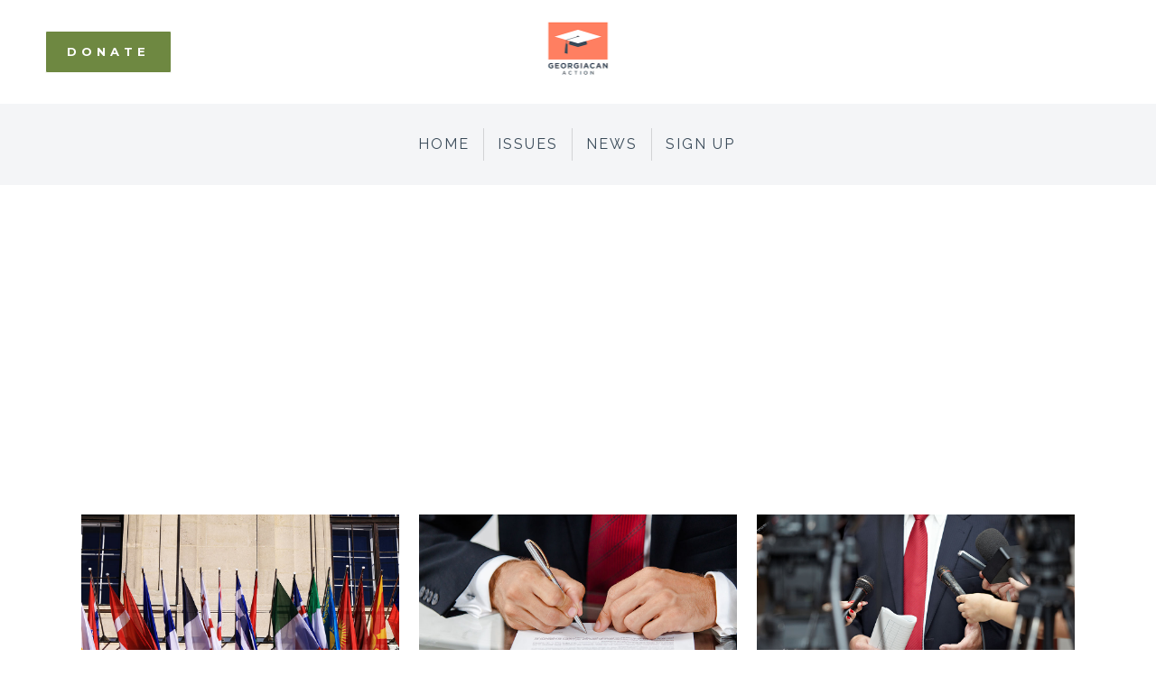

--- FILE ---
content_type: text/html; charset=UTF-8
request_url: https://gacanaction.org/portfolio_page/67b-construction-studio/
body_size: 13368
content:

<!DOCTYPE html>
<html lang="en-US">
<head>
	<meta charset="UTF-8" />
	
				<meta name="viewport" content="width=device-width,initial-scale=1,user-scalable=no">
		
            
                        <link rel="shortcut icon" type="image/x-icon" href="https://gacanaction.org/wp-content/uploads/2021/11/ActionFund_Logo-RGB_GE-ActionFund-150x150-1.png">
            <link rel="apple-touch-icon" href="https://gacanaction.org/wp-content/uploads/2021/11/ActionFund_Logo-RGB_GE-ActionFund-150x150-1.png"/>
        
	<link rel="profile" href="http://gmpg.org/xfn/11" />
	<link rel="pingback" href="https://gacanaction.org/xmlrpc.php" />
	

<!-- Fundraise Up: world-class checkout experience for serious online fundraising -->
<script>(function(w,d,s,n,a){if(!w[n]){var l='call,catch,on,once,set,then,track'
.split(','),i,o=function(n){return'function'==typeof n?o.l.push([arguments])&&o
:function(){return o.l.push([n,arguments])&&o}},t=d.getElementsByTagName(s)[0],
j=d.createElement(s);j.async=!0;j.src='https://cdn.fundraiseup.com/widget/'+a;
t.parentNode.insertBefore(j,t);o.s=Date.now();o.v=4;o.h=w.location.href;o.l=[];
for(i=0;i<7;i++)o[l[i]]=o(l[i]);w[n]=o}
})(window,document,'script','FundraiseUp','AKJVGHYD');</script>
<!-- End Fundraise Up -->
	
	<title>GeorgiaCAN Action | 67B Construction Studio</title>
<meta name='robots' content='max-image-preview:large' />
<link rel='dns-prefetch' href='//maps.googleapis.com' />
<link rel='dns-prefetch' href='//fonts.googleapis.com' />
<link rel="alternate" type="application/rss+xml" title="GeorgiaCAN Action &raquo; Feed" href="https://gacanaction.org/feed/" />
<link rel="alternate" type="application/rss+xml" title="GeorgiaCAN Action &raquo; Comments Feed" href="https://gacanaction.org/comments/feed/" />
<link rel="alternate" title="oEmbed (JSON)" type="application/json+oembed" href="https://gacanaction.org/wp-json/oembed/1.0/embed?url=https%3A%2F%2Fgacanaction.org%2Fportfolio_page%2F67b-construction-studio%2F" />
<link rel="alternate" title="oEmbed (XML)" type="text/xml+oembed" href="https://gacanaction.org/wp-json/oembed/1.0/embed?url=https%3A%2F%2Fgacanaction.org%2Fportfolio_page%2F67b-construction-studio%2F&#038;format=xml" />
<style id='wp-img-auto-sizes-contain-inline-css' type='text/css'>
img:is([sizes=auto i],[sizes^="auto," i]){contain-intrinsic-size:3000px 1500px}
/*# sourceURL=wp-img-auto-sizes-contain-inline-css */
</style>
<link rel='stylesheet' id='fluentform-elementor-widget-css' href='https://gacanaction.org/wp-content/plugins/fluentform/assets/css/fluent-forms-elementor-widget.css?ver=6.1.2' type='text/css' media='all' />
<link rel='stylesheet' id='layerslider-css' href='https://gacanaction.org/wp-content/plugins/LayerSlider/assets/static/layerslider/css/layerslider.css?ver=6.11.6' type='text/css' media='all' />
<style id='wp-emoji-styles-inline-css' type='text/css'>

	img.wp-smiley, img.emoji {
		display: inline !important;
		border: none !important;
		box-shadow: none !important;
		height: 1em !important;
		width: 1em !important;
		margin: 0 0.07em !important;
		vertical-align: -0.1em !important;
		background: none !important;
		padding: 0 !important;
	}
/*# sourceURL=wp-emoji-styles-inline-css */
</style>
<link rel='stylesheet' id='wp-block-library-css' href='https://gacanaction.org/wp-includes/css/dist/block-library/style.min.css?ver=6.9' type='text/css' media='all' />
<style id='wp-block-list-inline-css' type='text/css'>
ol,ul{box-sizing:border-box}:root :where(.wp-block-list.has-background){padding:1.25em 2.375em}
/*# sourceURL=https://gacanaction.org/wp-includes/blocks/list/style.min.css */
</style>
<style id='global-styles-inline-css' type='text/css'>
:root{--wp--preset--aspect-ratio--square: 1;--wp--preset--aspect-ratio--4-3: 4/3;--wp--preset--aspect-ratio--3-4: 3/4;--wp--preset--aspect-ratio--3-2: 3/2;--wp--preset--aspect-ratio--2-3: 2/3;--wp--preset--aspect-ratio--16-9: 16/9;--wp--preset--aspect-ratio--9-16: 9/16;--wp--preset--color--black: #000000;--wp--preset--color--cyan-bluish-gray: #abb8c3;--wp--preset--color--white: #ffffff;--wp--preset--color--pale-pink: #f78da7;--wp--preset--color--vivid-red: #cf2e2e;--wp--preset--color--luminous-vivid-orange: #ff6900;--wp--preset--color--luminous-vivid-amber: #fcb900;--wp--preset--color--light-green-cyan: #7bdcb5;--wp--preset--color--vivid-green-cyan: #00d084;--wp--preset--color--pale-cyan-blue: #8ed1fc;--wp--preset--color--vivid-cyan-blue: #0693e3;--wp--preset--color--vivid-purple: #9b51e0;--wp--preset--gradient--vivid-cyan-blue-to-vivid-purple: linear-gradient(135deg,rgb(6,147,227) 0%,rgb(155,81,224) 100%);--wp--preset--gradient--light-green-cyan-to-vivid-green-cyan: linear-gradient(135deg,rgb(122,220,180) 0%,rgb(0,208,130) 100%);--wp--preset--gradient--luminous-vivid-amber-to-luminous-vivid-orange: linear-gradient(135deg,rgb(252,185,0) 0%,rgb(255,105,0) 100%);--wp--preset--gradient--luminous-vivid-orange-to-vivid-red: linear-gradient(135deg,rgb(255,105,0) 0%,rgb(207,46,46) 100%);--wp--preset--gradient--very-light-gray-to-cyan-bluish-gray: linear-gradient(135deg,rgb(238,238,238) 0%,rgb(169,184,195) 100%);--wp--preset--gradient--cool-to-warm-spectrum: linear-gradient(135deg,rgb(74,234,220) 0%,rgb(151,120,209) 20%,rgb(207,42,186) 40%,rgb(238,44,130) 60%,rgb(251,105,98) 80%,rgb(254,248,76) 100%);--wp--preset--gradient--blush-light-purple: linear-gradient(135deg,rgb(255,206,236) 0%,rgb(152,150,240) 100%);--wp--preset--gradient--blush-bordeaux: linear-gradient(135deg,rgb(254,205,165) 0%,rgb(254,45,45) 50%,rgb(107,0,62) 100%);--wp--preset--gradient--luminous-dusk: linear-gradient(135deg,rgb(255,203,112) 0%,rgb(199,81,192) 50%,rgb(65,88,208) 100%);--wp--preset--gradient--pale-ocean: linear-gradient(135deg,rgb(255,245,203) 0%,rgb(182,227,212) 50%,rgb(51,167,181) 100%);--wp--preset--gradient--electric-grass: linear-gradient(135deg,rgb(202,248,128) 0%,rgb(113,206,126) 100%);--wp--preset--gradient--midnight: linear-gradient(135deg,rgb(2,3,129) 0%,rgb(40,116,252) 100%);--wp--preset--font-size--small: 13px;--wp--preset--font-size--medium: 20px;--wp--preset--font-size--large: 36px;--wp--preset--font-size--x-large: 42px;--wp--preset--spacing--20: 0.44rem;--wp--preset--spacing--30: 0.67rem;--wp--preset--spacing--40: 1rem;--wp--preset--spacing--50: 1.5rem;--wp--preset--spacing--60: 2.25rem;--wp--preset--spacing--70: 3.38rem;--wp--preset--spacing--80: 5.06rem;--wp--preset--shadow--natural: 6px 6px 9px rgba(0, 0, 0, 0.2);--wp--preset--shadow--deep: 12px 12px 50px rgba(0, 0, 0, 0.4);--wp--preset--shadow--sharp: 6px 6px 0px rgba(0, 0, 0, 0.2);--wp--preset--shadow--outlined: 6px 6px 0px -3px rgb(255, 255, 255), 6px 6px rgb(0, 0, 0);--wp--preset--shadow--crisp: 6px 6px 0px rgb(0, 0, 0);}:where(.is-layout-flex){gap: 0.5em;}:where(.is-layout-grid){gap: 0.5em;}body .is-layout-flex{display: flex;}.is-layout-flex{flex-wrap: wrap;align-items: center;}.is-layout-flex > :is(*, div){margin: 0;}body .is-layout-grid{display: grid;}.is-layout-grid > :is(*, div){margin: 0;}:where(.wp-block-columns.is-layout-flex){gap: 2em;}:where(.wp-block-columns.is-layout-grid){gap: 2em;}:where(.wp-block-post-template.is-layout-flex){gap: 1.25em;}:where(.wp-block-post-template.is-layout-grid){gap: 1.25em;}.has-black-color{color: var(--wp--preset--color--black) !important;}.has-cyan-bluish-gray-color{color: var(--wp--preset--color--cyan-bluish-gray) !important;}.has-white-color{color: var(--wp--preset--color--white) !important;}.has-pale-pink-color{color: var(--wp--preset--color--pale-pink) !important;}.has-vivid-red-color{color: var(--wp--preset--color--vivid-red) !important;}.has-luminous-vivid-orange-color{color: var(--wp--preset--color--luminous-vivid-orange) !important;}.has-luminous-vivid-amber-color{color: var(--wp--preset--color--luminous-vivid-amber) !important;}.has-light-green-cyan-color{color: var(--wp--preset--color--light-green-cyan) !important;}.has-vivid-green-cyan-color{color: var(--wp--preset--color--vivid-green-cyan) !important;}.has-pale-cyan-blue-color{color: var(--wp--preset--color--pale-cyan-blue) !important;}.has-vivid-cyan-blue-color{color: var(--wp--preset--color--vivid-cyan-blue) !important;}.has-vivid-purple-color{color: var(--wp--preset--color--vivid-purple) !important;}.has-black-background-color{background-color: var(--wp--preset--color--black) !important;}.has-cyan-bluish-gray-background-color{background-color: var(--wp--preset--color--cyan-bluish-gray) !important;}.has-white-background-color{background-color: var(--wp--preset--color--white) !important;}.has-pale-pink-background-color{background-color: var(--wp--preset--color--pale-pink) !important;}.has-vivid-red-background-color{background-color: var(--wp--preset--color--vivid-red) !important;}.has-luminous-vivid-orange-background-color{background-color: var(--wp--preset--color--luminous-vivid-orange) !important;}.has-luminous-vivid-amber-background-color{background-color: var(--wp--preset--color--luminous-vivid-amber) !important;}.has-light-green-cyan-background-color{background-color: var(--wp--preset--color--light-green-cyan) !important;}.has-vivid-green-cyan-background-color{background-color: var(--wp--preset--color--vivid-green-cyan) !important;}.has-pale-cyan-blue-background-color{background-color: var(--wp--preset--color--pale-cyan-blue) !important;}.has-vivid-cyan-blue-background-color{background-color: var(--wp--preset--color--vivid-cyan-blue) !important;}.has-vivid-purple-background-color{background-color: var(--wp--preset--color--vivid-purple) !important;}.has-black-border-color{border-color: var(--wp--preset--color--black) !important;}.has-cyan-bluish-gray-border-color{border-color: var(--wp--preset--color--cyan-bluish-gray) !important;}.has-white-border-color{border-color: var(--wp--preset--color--white) !important;}.has-pale-pink-border-color{border-color: var(--wp--preset--color--pale-pink) !important;}.has-vivid-red-border-color{border-color: var(--wp--preset--color--vivid-red) !important;}.has-luminous-vivid-orange-border-color{border-color: var(--wp--preset--color--luminous-vivid-orange) !important;}.has-luminous-vivid-amber-border-color{border-color: var(--wp--preset--color--luminous-vivid-amber) !important;}.has-light-green-cyan-border-color{border-color: var(--wp--preset--color--light-green-cyan) !important;}.has-vivid-green-cyan-border-color{border-color: var(--wp--preset--color--vivid-green-cyan) !important;}.has-pale-cyan-blue-border-color{border-color: var(--wp--preset--color--pale-cyan-blue) !important;}.has-vivid-cyan-blue-border-color{border-color: var(--wp--preset--color--vivid-cyan-blue) !important;}.has-vivid-purple-border-color{border-color: var(--wp--preset--color--vivid-purple) !important;}.has-vivid-cyan-blue-to-vivid-purple-gradient-background{background: var(--wp--preset--gradient--vivid-cyan-blue-to-vivid-purple) !important;}.has-light-green-cyan-to-vivid-green-cyan-gradient-background{background: var(--wp--preset--gradient--light-green-cyan-to-vivid-green-cyan) !important;}.has-luminous-vivid-amber-to-luminous-vivid-orange-gradient-background{background: var(--wp--preset--gradient--luminous-vivid-amber-to-luminous-vivid-orange) !important;}.has-luminous-vivid-orange-to-vivid-red-gradient-background{background: var(--wp--preset--gradient--luminous-vivid-orange-to-vivid-red) !important;}.has-very-light-gray-to-cyan-bluish-gray-gradient-background{background: var(--wp--preset--gradient--very-light-gray-to-cyan-bluish-gray) !important;}.has-cool-to-warm-spectrum-gradient-background{background: var(--wp--preset--gradient--cool-to-warm-spectrum) !important;}.has-blush-light-purple-gradient-background{background: var(--wp--preset--gradient--blush-light-purple) !important;}.has-blush-bordeaux-gradient-background{background: var(--wp--preset--gradient--blush-bordeaux) !important;}.has-luminous-dusk-gradient-background{background: var(--wp--preset--gradient--luminous-dusk) !important;}.has-pale-ocean-gradient-background{background: var(--wp--preset--gradient--pale-ocean) !important;}.has-electric-grass-gradient-background{background: var(--wp--preset--gradient--electric-grass) !important;}.has-midnight-gradient-background{background: var(--wp--preset--gradient--midnight) !important;}.has-small-font-size{font-size: var(--wp--preset--font-size--small) !important;}.has-medium-font-size{font-size: var(--wp--preset--font-size--medium) !important;}.has-large-font-size{font-size: var(--wp--preset--font-size--large) !important;}.has-x-large-font-size{font-size: var(--wp--preset--font-size--x-large) !important;}
/*# sourceURL=global-styles-inline-css */
</style>

<style id='classic-theme-styles-inline-css' type='text/css'>
/*! This file is auto-generated */
.wp-block-button__link{color:#fff;background-color:#32373c;border-radius:9999px;box-shadow:none;text-decoration:none;padding:calc(.667em + 2px) calc(1.333em + 2px);font-size:1.125em}.wp-block-file__button{background:#32373c;color:#fff;text-decoration:none}
/*# sourceURL=/wp-includes/css/classic-themes.min.css */
</style>
<link rel='stylesheet' id='rs-plugin-settings-css' href='https://gacanaction.org/wp-content/plugins/revslider/public/assets/css/rs6.css?ver=6.4.6' type='text/css' media='all' />
<style id='rs-plugin-settings-inline-css' type='text/css'>
#rs-demo-id {}
/*# sourceURL=rs-plugin-settings-inline-css */
</style>
<link rel='stylesheet' id='mediaelement-css' href='https://gacanaction.org/wp-includes/js/mediaelement/mediaelementplayer-legacy.min.css?ver=4.2.17' type='text/css' media='all' />
<link rel='stylesheet' id='wp-mediaelement-css' href='https://gacanaction.org/wp-includes/js/mediaelement/wp-mediaelement.min.css?ver=6.9' type='text/css' media='all' />
<link rel='stylesheet' id='bridge-default-style-css' href='https://gacanaction.org/wp-content/themes/bridge/style.css?ver=6.9' type='text/css' media='all' />
<link rel='stylesheet' id='bridge-qode-font_awesome-css' href='https://gacanaction.org/wp-content/themes/bridge/css/font-awesome/css/font-awesome.min.css?ver=6.9' type='text/css' media='all' />
<link rel='stylesheet' id='bridge-qode-font_elegant-css' href='https://gacanaction.org/wp-content/themes/bridge/css/elegant-icons/style.min.css?ver=6.9' type='text/css' media='all' />
<link rel='stylesheet' id='bridge-qode-linea_icons-css' href='https://gacanaction.org/wp-content/themes/bridge/css/linea-icons/style.css?ver=6.9' type='text/css' media='all' />
<link rel='stylesheet' id='bridge-qode-dripicons-css' href='https://gacanaction.org/wp-content/themes/bridge/css/dripicons/dripicons.css?ver=6.9' type='text/css' media='all' />
<link rel='stylesheet' id='bridge-qode-kiko-css' href='https://gacanaction.org/wp-content/themes/bridge/css/kiko/kiko-all.css?ver=6.9' type='text/css' media='all' />
<link rel='stylesheet' id='bridge-qode-font_awesome_5-css' href='https://gacanaction.org/wp-content/themes/bridge/css/font-awesome-5/css/font-awesome-5.min.css?ver=6.9' type='text/css' media='all' />
<link rel='stylesheet' id='bridge-stylesheet-css' href='https://gacanaction.org/wp-content/themes/bridge/css/stylesheet.min.css?ver=6.9' type='text/css' media='all' />
<style id='bridge-stylesheet-inline-css' type='text/css'>
   .postid-64.disabled_footer_top .footer_top_holder, .postid-64.disabled_footer_bottom .footer_bottom_holder { display: none;}


/*# sourceURL=bridge-stylesheet-inline-css */
</style>
<link rel='stylesheet' id='bridge-print-css' href='https://gacanaction.org/wp-content/themes/bridge/css/print.css?ver=6.9' type='text/css' media='all' />
<link rel='stylesheet' id='bridge-style-dynamic-css' href='https://gacanaction.org/wp-content/themes/bridge/css/style_dynamic.css?ver=1679320557' type='text/css' media='all' />
<link rel='stylesheet' id='bridge-responsive-css' href='https://gacanaction.org/wp-content/themes/bridge/css/responsive.min.css?ver=6.9' type='text/css' media='all' />
<link rel='stylesheet' id='bridge-style-dynamic-responsive-css' href='https://gacanaction.org/wp-content/themes/bridge/css/style_dynamic_responsive.css?ver=1679320557' type='text/css' media='all' />
<style id='bridge-style-dynamic-responsive-inline-css' type='text/css'>
.projects_holder article .portfolio_description {
  padding-left: 15px;
padding-right: 15px;
}
.blog_holder article .post_text h2 .date {
  display: none;
}
.q_font_awsome_icon_stack:hover .fa-circle {
  color: #c81c1b!important;
}
@media only screen and (min-width: 1000px){
.header_bottom{
padding:0;
}
header .header_inner_left{
left:0;
}
}
nav.main_menu>ul>li>a{
padding:0 60px;
border-right:  1px solid #d2d3d5;
}
nav.main_menu>ul>li:last-child a{
border:none;
}
@media only screen and (min-width: 1600px) and (max-width: 1900px) {
nav.main_menu > ul > li > a{
padding: 0 40px;
}
}
@media only screen  and (min-width: 1400px) and (max-width: 1600px) {
nav.main_menu > ul > li > a{
padding: 0 30px;
}
}
@media only screen  and (min-width: 1300px) and (max-width: 1400px) {
nav.main_menu > ul > li > a{
padding: 0 20px;
}
}
@media only screen  and (min-width: 1200px) and (max-width: 1300px) {
nav.main_menu > ul > li > a{
padding: 0 15px;
}
}
@media only screen  and (min-width: 1100px) and (max-width: 1200px) {
nav.main_menu > ul > li > a{
padding: 0 15px;
font-size:14px;
}
}
@media only screen and (max-width: 1100px) {
nav.main_menu > ul > li > a{
padding: 0 10px;
font-size:14px;
}
}
/*# sourceURL=bridge-style-dynamic-responsive-inline-css */
</style>
<link rel='stylesheet' id='js_composer_front-css' href='https://gacanaction.org/wp-content/plugins/js_composer/assets/css/js_composer.min.css?ver=6.6.0' type='text/css' media='all' />
<link rel='stylesheet' id='bridge-style-handle-google-fonts-css' href='https://fonts.googleapis.com/css?family=Raleway%3A100%2C200%2C300%2C400%2C500%2C600%2C700%2C800%2C900%2C100italic%2C300italic%2C400italic%2C700italic%7CMontserrat%3A100%2C200%2C300%2C400%2C500%2C600%2C700%2C800%2C900%2C100italic%2C300italic%2C400italic%2C700italic%7CArvo%3A100%2C200%2C300%2C400%2C500%2C600%2C700%2C800%2C900%2C100italic%2C300italic%2C400italic%2C700italic%7CRaleway%3A100%2C200%2C300%2C400%2C500%2C600%2C700%2C800%2C900%2C100italic%2C300italic%2C400italic%2C700italic&#038;subset=latin%2Clatin-ext&#038;ver=1.0.0' type='text/css' media='all' />
<link rel='stylesheet' id='bridge-core-dashboard-style-css' href='https://gacanaction.org/wp-content/plugins/bridge-core/modules/core-dashboard/assets/css/core-dashboard.min.css?ver=6.9' type='text/css' media='all' />
<script type="text/javascript" src="https://gacanaction.org/wp-includes/js/jquery/jquery.min.js?ver=3.7.1" id="jquery-core-js"></script>
<script type="text/javascript" src="https://gacanaction.org/wp-includes/js/jquery/jquery-migrate.min.js?ver=3.4.1" id="jquery-migrate-js"></script>
<script type="text/javascript" id="layerslider-utils-js-extra">
/* <![CDATA[ */
var LS_Meta = {"v":"6.11.6","fixGSAP":"1"};
//# sourceURL=layerslider-utils-js-extra
/* ]]> */
</script>
<script type="text/javascript" src="https://gacanaction.org/wp-content/plugins/LayerSlider/assets/static/layerslider/js/layerslider.utils.js?ver=6.11.6" id="layerslider-utils-js"></script>
<script type="text/javascript" src="https://gacanaction.org/wp-content/plugins/LayerSlider/assets/static/layerslider/js/layerslider.kreaturamedia.jquery.js?ver=6.11.6" id="layerslider-js"></script>
<script type="text/javascript" src="https://gacanaction.org/wp-content/plugins/LayerSlider/assets/static/layerslider/js/layerslider.transitions.js?ver=6.11.6" id="layerslider-transitions-js"></script>
<script type="text/javascript" src="https://gacanaction.org/wp-content/plugins/revslider/public/assets/js/rbtools.min.js?ver=6.4.4" id="tp-tools-js"></script>
<script type="text/javascript" src="https://gacanaction.org/wp-content/plugins/revslider/public/assets/js/rs6.min.js?ver=6.4.6" id="revmin-js"></script>
<meta name="generator" content="Powered by LayerSlider 6.11.6 - Multi-Purpose, Responsive, Parallax, Mobile-Friendly Slider Plugin for WordPress." />
<!-- LayerSlider updates and docs at: https://layerslider.kreaturamedia.com -->
<link rel="https://api.w.org/" href="https://gacanaction.org/wp-json/" /><link rel="EditURI" type="application/rsd+xml" title="RSD" href="https://gacanaction.org/xmlrpc.php?rsd" />
<meta name="generator" content="WordPress 6.9" />
<link rel="canonical" href="https://gacanaction.org/portfolio_page/67b-construction-studio/" />
<link rel='shortlink' href='https://gacanaction.org/?p=64' />
<!-- Google Tag Manager -->
<script>(function(w,d,s,l,i){w[l]=w[l]||[];w[l].push({'gtm.start':
new Date().getTime(),event:'gtm.js'});var f=d.getElementsByTagName(s)[0],
j=d.createElement(s),dl=l!='dataLayer'?'&l='+l:'';j.async=true;j.src=
'https://www.googletagmanager.com/gtm.js?id='+i+dl;f.parentNode.insertBefore(j,f);
})(window,document,'script','dataLayer','GTM-NQ24WZJ');</script>
<!-- End Google Tag Manager --><meta name="generator" content="Elementor 3.31.3; features: additional_custom_breakpoints, e_element_cache; settings: css_print_method-external, google_font-enabled, font_display-auto">
			<style>
				.e-con.e-parent:nth-of-type(n+4):not(.e-lazyloaded):not(.e-no-lazyload),
				.e-con.e-parent:nth-of-type(n+4):not(.e-lazyloaded):not(.e-no-lazyload) * {
					background-image: none !important;
				}
				@media screen and (max-height: 1024px) {
					.e-con.e-parent:nth-of-type(n+3):not(.e-lazyloaded):not(.e-no-lazyload),
					.e-con.e-parent:nth-of-type(n+3):not(.e-lazyloaded):not(.e-no-lazyload) * {
						background-image: none !important;
					}
				}
				@media screen and (max-height: 640px) {
					.e-con.e-parent:nth-of-type(n+2):not(.e-lazyloaded):not(.e-no-lazyload),
					.e-con.e-parent:nth-of-type(n+2):not(.e-lazyloaded):not(.e-no-lazyload) * {
						background-image: none !important;
					}
				}
			</style>
			<meta name="generator" content="Powered by WPBakery Page Builder - drag and drop page builder for WordPress."/>
<meta name="generator" content="Powered by Slider Revolution 6.4.6 - responsive, Mobile-Friendly Slider Plugin for WordPress with comfortable drag and drop interface." />
<script type="text/javascript">function setREVStartSize(e){
			//window.requestAnimationFrame(function() {				 
				window.RSIW = window.RSIW===undefined ? window.innerWidth : window.RSIW;	
				window.RSIH = window.RSIH===undefined ? window.innerHeight : window.RSIH;	
				try {								
					var pw = document.getElementById(e.c).parentNode.offsetWidth,
						newh;
					pw = pw===0 || isNaN(pw) ? window.RSIW : pw;
					e.tabw = e.tabw===undefined ? 0 : parseInt(e.tabw);
					e.thumbw = e.thumbw===undefined ? 0 : parseInt(e.thumbw);
					e.tabh = e.tabh===undefined ? 0 : parseInt(e.tabh);
					e.thumbh = e.thumbh===undefined ? 0 : parseInt(e.thumbh);
					e.tabhide = e.tabhide===undefined ? 0 : parseInt(e.tabhide);
					e.thumbhide = e.thumbhide===undefined ? 0 : parseInt(e.thumbhide);
					e.mh = e.mh===undefined || e.mh=="" || e.mh==="auto" ? 0 : parseInt(e.mh,0);		
					if(e.layout==="fullscreen" || e.l==="fullscreen") 						
						newh = Math.max(e.mh,window.RSIH);					
					else{					
						e.gw = Array.isArray(e.gw) ? e.gw : [e.gw];
						for (var i in e.rl) if (e.gw[i]===undefined || e.gw[i]===0) e.gw[i] = e.gw[i-1];					
						e.gh = e.el===undefined || e.el==="" || (Array.isArray(e.el) && e.el.length==0)? e.gh : e.el;
						e.gh = Array.isArray(e.gh) ? e.gh : [e.gh];
						for (var i in e.rl) if (e.gh[i]===undefined || e.gh[i]===0) e.gh[i] = e.gh[i-1];
											
						var nl = new Array(e.rl.length),
							ix = 0,						
							sl;					
						e.tabw = e.tabhide>=pw ? 0 : e.tabw;
						e.thumbw = e.thumbhide>=pw ? 0 : e.thumbw;
						e.tabh = e.tabhide>=pw ? 0 : e.tabh;
						e.thumbh = e.thumbhide>=pw ? 0 : e.thumbh;					
						for (var i in e.rl) nl[i] = e.rl[i]<window.RSIW ? 0 : e.rl[i];
						sl = nl[0];									
						for (var i in nl) if (sl>nl[i] && nl[i]>0) { sl = nl[i]; ix=i;}															
						var m = pw>(e.gw[ix]+e.tabw+e.thumbw) ? 1 : (pw-(e.tabw+e.thumbw)) / (e.gw[ix]);					
						newh =  (e.gh[ix] * m) + (e.tabh + e.thumbh);
					}				
					if(window.rs_init_css===undefined) window.rs_init_css = document.head.appendChild(document.createElement("style"));					
					document.getElementById(e.c).height = newh+"px";
					window.rs_init_css.innerHTML += "#"+e.c+"_wrapper { height: "+newh+"px }";				
				} catch(e){
					console.log("Failure at Presize of Slider:" + e)
				}					   
			//});
		  };</script>
<noscript><style> .wpb_animate_when_almost_visible { opacity: 1; }</style></noscript></head>

<body class="wp-singular portfolio_page-template-default single single-portfolio_page postid-64 wp-theme-bridge bridge-core-2.7.3  qode-overridden-elementors-fonts qode-theme-ver-25.8 qode-theme-bridge disabled_footer_bottom wpb-js-composer js-comp-ver-6.6.0 vc_responsive elementor-default elementor-kit-6" itemscope itemtype="http://schema.org/WebPage">


<!-- Google Tag Manager (noscript) -->
<noscript><iframe src="https://www.googletagmanager.com/ns.html?id=GTM-NQ24WZJ"
height="0" width="0" style="display:none;visibility:hidden"></iframe></noscript>
<!-- End Google Tag Manager (noscript) -->
	<div class="ajax_loader"><div class="ajax_loader_1"><div class="two_rotating_circles"><div class="dot1"></div><div class="dot2"></div></div></div></div>
	
<div class="wrapper">
	<div class="wrapper_inner">

    
		<!-- Google Analytics start -->
					<script>
				var _gaq = _gaq || [];
				_gaq.push(['_setAccount', 'UA-201063577-6']);
				_gaq.push(['_trackPageview']);

				(function() {
					var ga = document.createElement('script'); ga.type = 'text/javascript'; ga.async = true;
					ga.src = ('https:' == document.location.protocol ? 'https://ssl' : 'http://www') + '.google-analytics.com/ga.js';
					var s = document.getElementsByTagName('script')[0]; s.parentNode.insertBefore(ga, s);
				})();
			</script>
				<!-- Google Analytics end -->

		
	<header class=" centered_logo centered_logo_animate scroll_header_top_area  fixed_hiding scrolled_not_transparent page_header">
	<div class="header_inner clearfix">
				<div class="header_top_bottom_holder">
			
			<div class="header_bottom clearfix" style=' background-color:rgba(255, 255, 255, 1);' >
											<div class="header_inner_left">
								<div class="header-widget widget_text header-left-from-logo-widget"><div class="header-left-from-logo-widget-inner"><div class="header-left-from-logo-widget-inner2">			<div class="textwidget"><a  itemprop="url" href="https://gacanaction.org/?form=FUNXZCXYQKP" target="_self"  class="qbutton  medium default" style="">Donate</a>
</div>
		</div></div></div>									<div class="mobile_menu_button">
		<span>
			<i class="qode_icon_font_awesome fa fa-bars " ></i>		</span>
	</div>
								<div class="logo_wrapper" >
	<div class="q_logo">
		<a itemprop="url" href="https://gacanaction.org/" >
             <img itemprop="image" class="normal" src="https://gacanaction.org/wp-content/uploads/2021/11/ActionFund_Logo-RGB_GE-ActionFund-150x150-1.png" alt="Logo"> 			 <img itemprop="image" class="light" src="https://gacanaction.org/wp-content/uploads/2021/11/ActionFund_Logo-RGB_GE-ActionFund-150x150-1.png" alt="Logo"/> 			 <img itemprop="image" class="dark" src="https://gacanaction.org/wp-content/uploads/2021/11/ActionFund_Logo-RGB_GE-ActionFund-150x150-1.png" alt="Logo"/> 			 <img itemprop="image" class="sticky" src="https://gacanaction.org/wp-content/uploads/2021/11/ActionFund_Logo-RGB_GE-ActionFund-150x150-1.png" alt="Logo"/> 			 <img itemprop="image" class="mobile" src="https://gacanaction.org/wp-content/uploads/2021/11/ActionFund_Logo-RGB_GE-ActionFund-150x150-1.png" alt="Logo"/> 					</a>
	</div>
	        <div class="q_logo_hidden">
            <a itemprop="url" href="https://gacanaction.org/"><img itemprop="image" alt=Logo src="https://gacanaction.org/wp-content/uploads/2021/11/ActionFund_Logo-RGB_GE-ActionFund-150x150-1.png" style="height: 100%;"></a>
        </div>
	</div>								<div class="header-widget widget_text header-right-from-logo-widget"><div class="header-right-from-logo-widget-inner"><div class="header-right-from-logo-widget-inner2">			<div class="textwidget"></div>
		</div></div></div>							</div>
							 <div class="holeder_for_hidden_menu"> 							
							
							<nav class="main_menu drop_down right">
								<ul id="menu-main" class=""><li id="nav-menu-item-15595" class="menu-item menu-item-type-post_type menu-item-object-page menu-item-home  narrow"><a href="https://gacanaction.org/" class=""><i class="menu_icon blank fa"></i><span>Home</span><span class="plus"></span></a></li>
<li id="nav-menu-item-15710" class="menu-item menu-item-type-post_type menu-item-object-page  narrow"><a href="https://gacanaction.org/issues/" class=""><i class="menu_icon blank fa"></i><span>Issues</span><span class="plus"></span></a></li>
<li id="nav-menu-item-15970" class="menu-item menu-item-type-post_type menu-item-object-page  narrow"><a href="https://gacanaction.org/latest-news/" class=""><i class="menu_icon blank fa"></i><span>News</span><span class="plus"></span></a></li>
<li id="nav-menu-item-15977" class="menu-item menu-item-type-post_type menu-item-object-page  narrow"><a href="https://gacanaction.org/sign-up/" class=""><i class="menu_icon blank fa"></i><span>Sign Up</span><span class="plus"></span></a></li>
</ul>							</nav>
															<div class="header_inner_right">
									<div class="side_menu_button_wrapper right">
																														<div class="side_menu_button">
																																	
										</div>
									</div>
								</div>
														 </div> 							<nav class="mobile_menu">
	<ul id="menu-main-1" class=""><li id="mobile-menu-item-15595" class="menu-item menu-item-type-post_type menu-item-object-page menu-item-home "><a href="https://gacanaction.org/" class=""><span>Home</span></a><span class="mobile_arrow"><i class="fa fa-angle-right"></i><i class="fa fa-angle-down"></i></span></li>
<li id="mobile-menu-item-15710" class="menu-item menu-item-type-post_type menu-item-object-page "><a href="https://gacanaction.org/issues/" class=""><span>Issues</span></a><span class="mobile_arrow"><i class="fa fa-angle-right"></i><i class="fa fa-angle-down"></i></span></li>
<li id="mobile-menu-item-15970" class="menu-item menu-item-type-post_type menu-item-object-page "><a href="https://gacanaction.org/latest-news/" class=""><span>News</span></a><span class="mobile_arrow"><i class="fa fa-angle-right"></i><i class="fa fa-angle-down"></i></span></li>
<li id="mobile-menu-item-15977" class="menu-item menu-item-type-post_type menu-item-object-page "><a href="https://gacanaction.org/sign-up/" class=""><span>Sign Up</span></a><span class="mobile_arrow"><i class="fa fa-angle-right"></i><i class="fa fa-angle-down"></i></span></li>
</ul></nav>											</div>
			</div>
		</div>

</header>	<a id="back_to_top" href="#">
        <span class="fa-stack">
            <i class="qode_icon_font_awesome fa fa-arrow-up " ></i>        </span>
	</a>
	
	
    
    	
    
    <div class="content ">
        <div class="content_inner  ">
    							<div class="title_outer title_without_animation"    data-height="490">
		<div class="title title_size_large  position_center  has_fixed_background " style="background-size:1920px auto;background-image:url(http://c4.local/wp-content/uploads/2015/05/parallax-1.jpg);height:490px;">
			<div class="image not_responsive"><img itemprop="image" src="http://c4.local/wp-content/uploads/2015/05/parallax-1.jpg" alt="&nbsp;" /> </div>
											</div>
			</div>
										<div class="container">
                    					<div class="container_inner default_template_holder clearfix" >
													
		<div class="portfolio_single portfolio_template_6">
				<div class="portfolio_gallery">
				
																												<a itemprop="image" class="lightbox_single_portfolio v3" title="Lorem Ipsum" href="http://demo.qodeinteractive.com/bridge84/wp-content/uploads/2013/10/p-project2-01.jpg" data-rel="prettyPhoto[single_pretty_photo]">
									<span class="gallery_text_holder"><span class="gallery_text_inner"><h6>Lorem Ipsum</h6></span></span>
									<img itemprop="image" src="http://demo.qodeinteractive.com/bridge84/wp-content/uploads/2013/10/p-project2-01.jpg" alt="" />
								</a>
							
						
					
																												<a itemprop="image" class="lightbox_single_portfolio v3" title="Lorem Ipsum" href="http://demo.qodeinteractive.com/bridge84/wp-content/uploads/2013/10/p-project2-02.jpg" data-rel="prettyPhoto[single_pretty_photo]">
									<span class="gallery_text_holder"><span class="gallery_text_inner"><h6>Lorem Ipsum</h6></span></span>
									<img itemprop="image" src="http://demo.qodeinteractive.com/bridge84/wp-content/uploads/2013/10/p-project2-02.jpg" alt="" />
								</a>
							
						
					
																												<a itemprop="image" class="lightbox_single_portfolio v3" title="Lorem Ipsum" href="http://demo.qodeinteractive.com/bridge84/wp-content/uploads/2013/10/p-project2-03.jpg" data-rel="prettyPhoto[single_pretty_photo]">
									<span class="gallery_text_holder"><span class="gallery_text_inner"><h6>Lorem Ipsum</h6></span></span>
									<img itemprop="image" src="http://demo.qodeinteractive.com/bridge84/wp-content/uploads/2013/10/p-project2-03.jpg" alt="" />
								</a>
							
						
					
																												<a itemprop="image" class="lightbox_single_portfolio v3" title="Lorem Ipsum" href="http://demo.qodeinteractive.com/bridge84/wp-content/uploads/2013/10/p-project1-01.jpg" data-rel="prettyPhoto[single_pretty_photo]">
									<span class="gallery_text_holder"><span class="gallery_text_inner"><h6>Lorem Ipsum</h6></span></span>
									<img itemprop="image" src="http://demo.qodeinteractive.com/bridge84/wp-content/uploads/2013/10/p-project1-01.jpg" alt="" />
								</a>
							
						
					
																												<a itemprop="image" class="lightbox_single_portfolio v3" title="Lorem Ipsum" href="http://demo.qodeinteractive.com/bridge84/wp-content/uploads/2013/10/p-project1-02.jpg" data-rel="prettyPhoto[single_pretty_photo]">
									<span class="gallery_text_holder"><span class="gallery_text_inner"><h6>Lorem Ipsum</h6></span></span>
									<img itemprop="image" src="http://demo.qodeinteractive.com/bridge84/wp-content/uploads/2013/10/p-project1-02.jpg" alt="" />
								</a>
							
						
					
																												<a itemprop="image" class="lightbox_single_portfolio v3" title="Lorem Ipsum" href="http://demo.qodeinteractive.com/bridge84/wp-content/uploads/2013/10/p-project1-03.jpg" data-rel="prettyPhoto[single_pretty_photo]">
									<span class="gallery_text_holder"><span class="gallery_text_inner"><h6>Lorem Ipsum</h6></span></span>
									<img itemprop="image" src="http://demo.qodeinteractive.com/bridge84/wp-content/uploads/2013/10/p-project1-03.jpg" alt="" />
								</a>
							
						
								</div>
			<div class="two_columns_75_25 clearfix portfolio_container">
				<div class="column1">
					<div class="column_inner">
						<div class="portfolio_single_text_holder">
															<h3>About This Project</h3>
														<p>Lorem ipsum dolor sit amet, consectetuer adipiscing elit. Nam cursus. Morbi ut mi. Nullam enim leo, egestas id, condimentum at, laoreet mattis, massa. Sed eleifend nonummy diam. Praesent mauris ante, elementum et, bibendum at, posuere sit amet, nibh. Duis tincidunt lectus quis dui viverra vestibulum. Suspendisse vulputate aliquam dui.Excepteur sint occaecat cupidatat non proident, sunt in culpa qui officia deserunt mollit anim id est laborum</p>
						</div>
					</div>
				</div>
				<div class="column2">
					<div class="column_inner">
						<div class="portfolio_detail">
																<div class="info portfolio_custom_field">
																					<h6>Custom Field</h6>
																				<p>
																							Lorem ipsum dolor sit amet																					</p>
									</div>
																							<div class="info portfolio_custom_date">
									<h6>Date</h6>
									<p class="entry_date updated">20 November<meta itemprop="interactionCount" content="UserComments: 0"/></p>
								</div>
																						<div class="info portfolio_categories">
									<h6>Category </h6>
													<span class="category">
													Business													</span>
								</div>
																					<div class="portfolio_social_holder">
																							</div>
						</div>
					</div>
				</div>
			</div>
            <div class="portfolio_navigation ">
    <div class="portfolio_prev">
        <a href="https://gacanaction.org/portfolio_page/fast-vector-mobile/" rel="prev"><i class="fa fa-angle-left"></i></a>    </div>
            <div class="portfolio_button"><a itemprop="url" href="https://gacanaction.org/?page_id=15475"></a></div>
        <div class="portfolio_next">
        <a href="https://gacanaction.org/portfolio_page/superdollz-showroom/" rel="next"><i class="fa fa-angle-right"></i></a>    </div>
</div>				</div>
												                        						
					</div>
                    				</div>
										<div class="content_bottom" >
					</div>
				
	</div>
</div>



	<footer >
		<div class="footer_inner clearfix">
				<div class="footer_top_holder">
                            <div style="background-color: #ffffff;height: 1px" class="footer_top_border in_grid"></div>
            			<div class="footer_top">
								<div class="container">
					<div class="container_inner">
										<div id="text-8" class="widget widget_text">			<div class="textwidget"><div class="separator  transparent center  " style="margin-top: 133px;"></div>

</div>
		</div><div id="text-9" class="widget widget_text"><h5>About GeorgiaCAN Action</h5>			<div class="textwidget"><div class="separator  small left  " style="margin-top: -5px;margin-bottom: 17px;background-color: rgba(255,255,255,0.39);width: 100px;"></div>

<p style="color: #ffffff; ">
GeorgiaCAN Action is a grassroots collective of community members, parents and policy experts focused on ensuring that we have strong leaders, strong policies and a strong understanding of impact in improving the educational landscape for kids in Georgia.
</ p>
<div class="separator  transparent center  " style="margin-top: 10px;"></div>

</div>
		</div><div id="block-2" class="widget widget_block">
<ul class="wp-block-list"><li><strong><mark style="background-color:rgba(0, 0, 0, 0)" class="has-inline-color has-white-color"><a href="/gacan-action-donation/" data-type="URL" data-id="/gacan-action-donation/">Donate to GeorgiaCAN Action</a></mark></strong></li></ul>
</div>									</div>
				</div>
							</div>
					</div>
							<div class="footer_bottom_holder">
                								<div class="container">
					<div class="container_inner">
									<div class="footer_bottom">
							<div class="textwidget"><div class="separator  transparent center  " style="margin-top: 20px;"></div>

<p style="font-size:13px">&copy; Copyright <a href="https://qodeinteractive.com/" rel="nofollow" target="_blank">Qode Interactive</a></p>
<div class="separator  transparent center  " style="margin-top: 20px;"></div>
</div>
					</div>
									</div>
			</div>
						</div>
				</div>
	</footer>
		
</div>
</div>
<script type="speculationrules">
{"prefetch":[{"source":"document","where":{"and":[{"href_matches":"/*"},{"not":{"href_matches":["/wp-*.php","/wp-admin/*","/wp-content/uploads/*","/wp-content/*","/wp-content/plugins/*","/wp-content/themes/bridge/*","/*\\?(.+)"]}},{"not":{"selector_matches":"a[rel~=\"nofollow\"]"}},{"not":{"selector_matches":".no-prefetch, .no-prefetch a"}}]},"eagerness":"conservative"}]}
</script>
			<script>
				const lazyloadRunObserver = () => {
					const lazyloadBackgrounds = document.querySelectorAll( `.e-con.e-parent:not(.e-lazyloaded)` );
					const lazyloadBackgroundObserver = new IntersectionObserver( ( entries ) => {
						entries.forEach( ( entry ) => {
							if ( entry.isIntersecting ) {
								let lazyloadBackground = entry.target;
								if( lazyloadBackground ) {
									lazyloadBackground.classList.add( 'e-lazyloaded' );
								}
								lazyloadBackgroundObserver.unobserve( entry.target );
							}
						});
					}, { rootMargin: '200px 0px 200px 0px' } );
					lazyloadBackgrounds.forEach( ( lazyloadBackground ) => {
						lazyloadBackgroundObserver.observe( lazyloadBackground );
					} );
				};
				const events = [
					'DOMContentLoaded',
					'elementor/lazyload/observe',
				];
				events.forEach( ( event ) => {
					document.addEventListener( event, lazyloadRunObserver );
				} );
			</script>
			<script type="text/html" id="wpb-modifications"></script><script type="text/javascript" src="https://gacanaction.org/wp-includes/js/jquery/ui/core.min.js?ver=1.13.3" id="jquery-ui-core-js"></script>
<script type="text/javascript" src="https://gacanaction.org/wp-includes/js/jquery/ui/accordion.min.js?ver=1.13.3" id="jquery-ui-accordion-js"></script>
<script type="text/javascript" src="https://gacanaction.org/wp-includes/js/jquery/ui/menu.min.js?ver=1.13.3" id="jquery-ui-menu-js"></script>
<script type="text/javascript" src="https://gacanaction.org/wp-includes/js/dist/dom-ready.min.js?ver=f77871ff7694fffea381" id="wp-dom-ready-js"></script>
<script type="text/javascript" src="https://gacanaction.org/wp-includes/js/dist/hooks.min.js?ver=dd5603f07f9220ed27f1" id="wp-hooks-js"></script>
<script type="text/javascript" src="https://gacanaction.org/wp-includes/js/dist/i18n.min.js?ver=c26c3dc7bed366793375" id="wp-i18n-js"></script>
<script type="text/javascript" id="wp-i18n-js-after">
/* <![CDATA[ */
wp.i18n.setLocaleData( { 'text direction\u0004ltr': [ 'ltr' ] } );
//# sourceURL=wp-i18n-js-after
/* ]]> */
</script>
<script type="text/javascript" src="https://gacanaction.org/wp-includes/js/dist/a11y.min.js?ver=cb460b4676c94bd228ed" id="wp-a11y-js"></script>
<script type="text/javascript" src="https://gacanaction.org/wp-includes/js/jquery/ui/autocomplete.min.js?ver=1.13.3" id="jquery-ui-autocomplete-js"></script>
<script type="text/javascript" src="https://gacanaction.org/wp-includes/js/jquery/ui/controlgroup.min.js?ver=1.13.3" id="jquery-ui-controlgroup-js"></script>
<script type="text/javascript" src="https://gacanaction.org/wp-includes/js/jquery/ui/checkboxradio.min.js?ver=1.13.3" id="jquery-ui-checkboxradio-js"></script>
<script type="text/javascript" src="https://gacanaction.org/wp-includes/js/jquery/ui/button.min.js?ver=1.13.3" id="jquery-ui-button-js"></script>
<script type="text/javascript" src="https://gacanaction.org/wp-includes/js/jquery/ui/datepicker.min.js?ver=1.13.3" id="jquery-ui-datepicker-js"></script>
<script type="text/javascript" id="jquery-ui-datepicker-js-after">
/* <![CDATA[ */
jQuery(function(jQuery){jQuery.datepicker.setDefaults({"closeText":"Close","currentText":"Today","monthNames":["January","February","March","April","May","June","July","August","September","October","November","December"],"monthNamesShort":["Jan","Feb","Mar","Apr","May","Jun","Jul","Aug","Sep","Oct","Nov","Dec"],"nextText":"Next","prevText":"Previous","dayNames":["Sunday","Monday","Tuesday","Wednesday","Thursday","Friday","Saturday"],"dayNamesShort":["Sun","Mon","Tue","Wed","Thu","Fri","Sat"],"dayNamesMin":["S","M","T","W","T","F","S"],"dateFormat":"MM d, yy","firstDay":1,"isRTL":false});});
//# sourceURL=jquery-ui-datepicker-js-after
/* ]]> */
</script>
<script type="text/javascript" src="https://gacanaction.org/wp-includes/js/jquery/ui/mouse.min.js?ver=1.13.3" id="jquery-ui-mouse-js"></script>
<script type="text/javascript" src="https://gacanaction.org/wp-includes/js/jquery/ui/resizable.min.js?ver=1.13.3" id="jquery-ui-resizable-js"></script>
<script type="text/javascript" src="https://gacanaction.org/wp-includes/js/jquery/ui/draggable.min.js?ver=1.13.3" id="jquery-ui-draggable-js"></script>
<script type="text/javascript" src="https://gacanaction.org/wp-includes/js/jquery/ui/dialog.min.js?ver=1.13.3" id="jquery-ui-dialog-js"></script>
<script type="text/javascript" src="https://gacanaction.org/wp-includes/js/jquery/ui/droppable.min.js?ver=1.13.3" id="jquery-ui-droppable-js"></script>
<script type="text/javascript" src="https://gacanaction.org/wp-includes/js/jquery/ui/progressbar.min.js?ver=1.13.3" id="jquery-ui-progressbar-js"></script>
<script type="text/javascript" src="https://gacanaction.org/wp-includes/js/jquery/ui/selectable.min.js?ver=1.13.3" id="jquery-ui-selectable-js"></script>
<script type="text/javascript" src="https://gacanaction.org/wp-includes/js/jquery/ui/sortable.min.js?ver=1.13.3" id="jquery-ui-sortable-js"></script>
<script type="text/javascript" src="https://gacanaction.org/wp-includes/js/jquery/ui/slider.min.js?ver=1.13.3" id="jquery-ui-slider-js"></script>
<script type="text/javascript" src="https://gacanaction.org/wp-includes/js/jquery/ui/spinner.min.js?ver=1.13.3" id="jquery-ui-spinner-js"></script>
<script type="text/javascript" src="https://gacanaction.org/wp-includes/js/jquery/ui/tooltip.min.js?ver=1.13.3" id="jquery-ui-tooltip-js"></script>
<script type="text/javascript" src="https://gacanaction.org/wp-includes/js/jquery/ui/tabs.min.js?ver=1.13.3" id="jquery-ui-tabs-js"></script>
<script type="text/javascript" src="https://gacanaction.org/wp-includes/js/jquery/ui/effect.min.js?ver=1.13.3" id="jquery-effects-core-js"></script>
<script type="text/javascript" src="https://gacanaction.org/wp-includes/js/jquery/ui/effect-blind.min.js?ver=1.13.3" id="jquery-effects-blind-js"></script>
<script type="text/javascript" src="https://gacanaction.org/wp-includes/js/jquery/ui/effect-bounce.min.js?ver=1.13.3" id="jquery-effects-bounce-js"></script>
<script type="text/javascript" src="https://gacanaction.org/wp-includes/js/jquery/ui/effect-clip.min.js?ver=1.13.3" id="jquery-effects-clip-js"></script>
<script type="text/javascript" src="https://gacanaction.org/wp-includes/js/jquery/ui/effect-drop.min.js?ver=1.13.3" id="jquery-effects-drop-js"></script>
<script type="text/javascript" src="https://gacanaction.org/wp-includes/js/jquery/ui/effect-explode.min.js?ver=1.13.3" id="jquery-effects-explode-js"></script>
<script type="text/javascript" src="https://gacanaction.org/wp-includes/js/jquery/ui/effect-fade.min.js?ver=1.13.3" id="jquery-effects-fade-js"></script>
<script type="text/javascript" src="https://gacanaction.org/wp-includes/js/jquery/ui/effect-fold.min.js?ver=1.13.3" id="jquery-effects-fold-js"></script>
<script type="text/javascript" src="https://gacanaction.org/wp-includes/js/jquery/ui/effect-highlight.min.js?ver=1.13.3" id="jquery-effects-highlight-js"></script>
<script type="text/javascript" src="https://gacanaction.org/wp-includes/js/jquery/ui/effect-pulsate.min.js?ver=1.13.3" id="jquery-effects-pulsate-js"></script>
<script type="text/javascript" src="https://gacanaction.org/wp-includes/js/jquery/ui/effect-size.min.js?ver=1.13.3" id="jquery-effects-size-js"></script>
<script type="text/javascript" src="https://gacanaction.org/wp-includes/js/jquery/ui/effect-scale.min.js?ver=1.13.3" id="jquery-effects-scale-js"></script>
<script type="text/javascript" src="https://gacanaction.org/wp-includes/js/jquery/ui/effect-shake.min.js?ver=1.13.3" id="jquery-effects-shake-js"></script>
<script type="text/javascript" src="https://gacanaction.org/wp-includes/js/jquery/ui/effect-slide.min.js?ver=1.13.3" id="jquery-effects-slide-js"></script>
<script type="text/javascript" src="https://gacanaction.org/wp-includes/js/jquery/ui/effect-transfer.min.js?ver=1.13.3" id="jquery-effects-transfer-js"></script>
<script type="text/javascript" src="https://gacanaction.org/wp-content/themes/bridge/js/plugins/doubletaptogo.js?ver=6.9" id="doubleTapToGo-js"></script>
<script type="text/javascript" src="https://gacanaction.org/wp-content/themes/bridge/js/plugins/modernizr.min.js?ver=6.9" id="modernizr-js"></script>
<script type="text/javascript" src="https://gacanaction.org/wp-content/themes/bridge/js/plugins/jquery.appear.js?ver=6.9" id="appear-js"></script>
<script type="text/javascript" src="https://gacanaction.org/wp-includes/js/hoverIntent.min.js?ver=1.10.2" id="hoverIntent-js"></script>
<script type="text/javascript" src="https://gacanaction.org/wp-content/themes/bridge/js/plugins/counter.js?ver=6.9" id="counter-js"></script>
<script type="text/javascript" src="https://gacanaction.org/wp-content/themes/bridge/js/plugins/easypiechart.js?ver=6.9" id="easyPieChart-js"></script>
<script type="text/javascript" src="https://gacanaction.org/wp-content/themes/bridge/js/plugins/mixitup.js?ver=6.9" id="mixItUp-js"></script>
<script type="text/javascript" src="https://gacanaction.org/wp-content/themes/bridge/js/plugins/jquery.prettyPhoto.js?ver=6.9" id="prettyphoto-js"></script>
<script type="text/javascript" src="https://gacanaction.org/wp-content/themes/bridge/js/plugins/jquery.fitvids.js?ver=6.9" id="fitvids-js"></script>
<script type="text/javascript" src="https://gacanaction.org/wp-content/themes/bridge/js/plugins/jquery.flexslider-min.js?ver=6.9" id="flexslider-js"></script>
<script type="text/javascript" id="mediaelement-core-js-before">
/* <![CDATA[ */
var mejsL10n = {"language":"en","strings":{"mejs.download-file":"Download File","mejs.install-flash":"You are using a browser that does not have Flash player enabled or installed. Please turn on your Flash player plugin or download the latest version from https://get.adobe.com/flashplayer/","mejs.fullscreen":"Fullscreen","mejs.play":"Play","mejs.pause":"Pause","mejs.time-slider":"Time Slider","mejs.time-help-text":"Use Left/Right Arrow keys to advance one second, Up/Down arrows to advance ten seconds.","mejs.live-broadcast":"Live Broadcast","mejs.volume-help-text":"Use Up/Down Arrow keys to increase or decrease volume.","mejs.unmute":"Unmute","mejs.mute":"Mute","mejs.volume-slider":"Volume Slider","mejs.video-player":"Video Player","mejs.audio-player":"Audio Player","mejs.captions-subtitles":"Captions/Subtitles","mejs.captions-chapters":"Chapters","mejs.none":"None","mejs.afrikaans":"Afrikaans","mejs.albanian":"Albanian","mejs.arabic":"Arabic","mejs.belarusian":"Belarusian","mejs.bulgarian":"Bulgarian","mejs.catalan":"Catalan","mejs.chinese":"Chinese","mejs.chinese-simplified":"Chinese (Simplified)","mejs.chinese-traditional":"Chinese (Traditional)","mejs.croatian":"Croatian","mejs.czech":"Czech","mejs.danish":"Danish","mejs.dutch":"Dutch","mejs.english":"English","mejs.estonian":"Estonian","mejs.filipino":"Filipino","mejs.finnish":"Finnish","mejs.french":"French","mejs.galician":"Galician","mejs.german":"German","mejs.greek":"Greek","mejs.haitian-creole":"Haitian Creole","mejs.hebrew":"Hebrew","mejs.hindi":"Hindi","mejs.hungarian":"Hungarian","mejs.icelandic":"Icelandic","mejs.indonesian":"Indonesian","mejs.irish":"Irish","mejs.italian":"Italian","mejs.japanese":"Japanese","mejs.korean":"Korean","mejs.latvian":"Latvian","mejs.lithuanian":"Lithuanian","mejs.macedonian":"Macedonian","mejs.malay":"Malay","mejs.maltese":"Maltese","mejs.norwegian":"Norwegian","mejs.persian":"Persian","mejs.polish":"Polish","mejs.portuguese":"Portuguese","mejs.romanian":"Romanian","mejs.russian":"Russian","mejs.serbian":"Serbian","mejs.slovak":"Slovak","mejs.slovenian":"Slovenian","mejs.spanish":"Spanish","mejs.swahili":"Swahili","mejs.swedish":"Swedish","mejs.tagalog":"Tagalog","mejs.thai":"Thai","mejs.turkish":"Turkish","mejs.ukrainian":"Ukrainian","mejs.vietnamese":"Vietnamese","mejs.welsh":"Welsh","mejs.yiddish":"Yiddish"}};
//# sourceURL=mediaelement-core-js-before
/* ]]> */
</script>
<script type="text/javascript" src="https://gacanaction.org/wp-includes/js/mediaelement/mediaelement-and-player.min.js?ver=4.2.17" id="mediaelement-core-js"></script>
<script type="text/javascript" src="https://gacanaction.org/wp-includes/js/mediaelement/mediaelement-migrate.min.js?ver=6.9" id="mediaelement-migrate-js"></script>
<script type="text/javascript" id="mediaelement-js-extra">
/* <![CDATA[ */
var _wpmejsSettings = {"pluginPath":"/wp-includes/js/mediaelement/","classPrefix":"mejs-","stretching":"responsive","audioShortcodeLibrary":"mediaelement","videoShortcodeLibrary":"mediaelement"};
//# sourceURL=mediaelement-js-extra
/* ]]> */
</script>
<script type="text/javascript" src="https://gacanaction.org/wp-includes/js/mediaelement/wp-mediaelement.min.js?ver=6.9" id="wp-mediaelement-js"></script>
<script type="text/javascript" src="https://gacanaction.org/wp-content/themes/bridge/js/plugins/infinitescroll.min.js?ver=6.9" id="infiniteScroll-js"></script>
<script type="text/javascript" src="https://gacanaction.org/wp-content/themes/bridge/js/plugins/jquery.waitforimages.js?ver=6.9" id="waitforimages-js"></script>
<script type="text/javascript" src="https://gacanaction.org/wp-includes/js/jquery/jquery.form.min.js?ver=4.3.0" id="jquery-form-js"></script>
<script type="text/javascript" src="https://gacanaction.org/wp-content/themes/bridge/js/plugins/waypoints.min.js?ver=6.9" id="waypoints-js"></script>
<script type="text/javascript" src="https://gacanaction.org/wp-content/themes/bridge/js/plugins/jplayer.min.js?ver=6.9" id="jplayer-js"></script>
<script type="text/javascript" src="https://gacanaction.org/wp-content/themes/bridge/js/plugins/bootstrap.carousel.js?ver=6.9" id="bootstrapCarousel-js"></script>
<script type="text/javascript" src="https://gacanaction.org/wp-content/themes/bridge/js/plugins/skrollr.js?ver=6.9" id="skrollr-js"></script>
<script type="text/javascript" src="https://gacanaction.org/wp-content/themes/bridge/js/plugins/Chart.min.js?ver=6.9" id="chart-js"></script>
<script type="text/javascript" src="https://gacanaction.org/wp-content/themes/bridge/js/plugins/jquery.easing.1.3.js?ver=6.9" id="easing-js"></script>
<script type="text/javascript" src="https://gacanaction.org/wp-content/themes/bridge/js/plugins/abstractBaseClass.js?ver=6.9" id="abstractBaseClass-js"></script>
<script type="text/javascript" src="https://gacanaction.org/wp-content/themes/bridge/js/plugins/jquery.countdown.js?ver=6.9" id="countdown-js"></script>
<script type="text/javascript" src="https://gacanaction.org/wp-content/themes/bridge/js/plugins/jquery.multiscroll.min.js?ver=6.9" id="multiscroll-js"></script>
<script type="text/javascript" src="https://gacanaction.org/wp-content/themes/bridge/js/plugins/jquery.justifiedGallery.min.js?ver=6.9" id="justifiedGallery-js"></script>
<script type="text/javascript" src="https://gacanaction.org/wp-content/themes/bridge/js/plugins/bigtext.js?ver=6.9" id="bigtext-js"></script>
<script type="text/javascript" src="https://gacanaction.org/wp-content/themes/bridge/js/plugins/jquery.sticky-kit.min.js?ver=6.9" id="stickyKit-js"></script>
<script type="text/javascript" src="https://gacanaction.org/wp-content/themes/bridge/js/plugins/owl.carousel.min.js?ver=6.9" id="owlCarousel-js"></script>
<script type="text/javascript" src="https://gacanaction.org/wp-content/themes/bridge/js/plugins/typed.js?ver=6.9" id="typed-js"></script>
<script type="text/javascript" src="https://gacanaction.org/wp-content/themes/bridge/js/plugins/jquery.carouFredSel-6.2.1.min.js?ver=6.9" id="carouFredSel-js"></script>
<script type="text/javascript" src="https://gacanaction.org/wp-content/themes/bridge/js/plugins/lemmon-slider.min.js?ver=6.9" id="lemmonSlider-js"></script>
<script type="text/javascript" src="https://gacanaction.org/wp-content/themes/bridge/js/plugins/jquery.fullPage.min.js?ver=6.9" id="one_page_scroll-js"></script>
<script type="text/javascript" src="https://gacanaction.org/wp-content/themes/bridge/js/plugins/jquery.mousewheel.min.js?ver=6.9" id="mousewheel-js"></script>
<script type="text/javascript" src="https://gacanaction.org/wp-content/themes/bridge/js/plugins/jquery.touchSwipe.min.js?ver=6.9" id="touchSwipe-js"></script>
<script type="text/javascript" src="https://gacanaction.org/wp-content/themes/bridge/js/plugins/jquery.isotope.min.js?ver=6.9" id="isotope-js"></script>
<script type="text/javascript" src="https://gacanaction.org/wp-content/themes/bridge/js/plugins/packery-mode.pkgd.min.js?ver=6.9" id="packery-js"></script>
<script type="text/javascript" src="https://gacanaction.org/wp-content/themes/bridge/js/plugins/jquery.stretch.js?ver=6.9" id="stretch-js"></script>
<script type="text/javascript" src="https://gacanaction.org/wp-content/themes/bridge/js/plugins/imagesloaded.js?ver=6.9" id="imagesLoaded-js"></script>
<script type="text/javascript" src="https://gacanaction.org/wp-content/themes/bridge/js/plugins/rangeslider.min.js?ver=6.9" id="rangeSlider-js"></script>
<script type="text/javascript" src="https://gacanaction.org/wp-content/themes/bridge/js/plugins/jquery.event.move.js?ver=6.9" id="eventMove-js"></script>
<script type="text/javascript" src="https://gacanaction.org/wp-content/themes/bridge/js/plugins/jquery.twentytwenty.js?ver=6.9" id="twentytwenty-js"></script>
<script type="text/javascript" src="https://gacanaction.org/wp-content/plugins/elementor/assets/lib/swiper/v8/swiper.min.js?ver=8.4.5" id="swiper-js"></script>
<script type="text/javascript" src="https://maps.googleapis.com/maps/api/js?key=AIzaSyDfwNVtcuRduRUh5V2qXEc3iN3YM6AhXY4&amp;ver=6.9" id="google_map_api-js"></script>
<script type="text/javascript" src="https://gacanaction.org/wp-content/themes/bridge/js/default_dynamic.js?ver=1679320557" id="bridge-default-dynamic-js"></script>
<script type="text/javascript" id="bridge-default-js-extra">
/* <![CDATA[ */
var QodeAdminAjax = {"ajaxurl":"https://gacanaction.org/wp-admin/admin-ajax.php"};
var qodeGlobalVars = {"vars":{"qodeAddingToCartLabel":"Adding to Cart...","page_scroll_amount_for_sticky":""}};
//# sourceURL=bridge-default-js-extra
/* ]]> */
</script>
<script type="text/javascript" src="https://gacanaction.org/wp-content/themes/bridge/js/default.js?ver=6.9" id="bridge-default-js"></script>
<script type="text/javascript" src="https://gacanaction.org/wp-includes/js/comment-reply.min.js?ver=6.9" id="comment-reply-js" async="async" data-wp-strategy="async" fetchpriority="low"></script>
<script type="text/javascript" src="https://gacanaction.org/wp-content/plugins/js_composer/assets/js/dist/js_composer_front.min.js?ver=6.6.0" id="wpb_composer_front_js-js"></script>
<script type="text/javascript" id="qode-like-js-extra">
/* <![CDATA[ */
var qodeLike = {"ajaxurl":"https://gacanaction.org/wp-admin/admin-ajax.php"};
//# sourceURL=qode-like-js-extra
/* ]]> */
</script>
<script type="text/javascript" src="https://gacanaction.org/wp-content/themes/bridge/js/plugins/qode-like.min.js?ver=6.9" id="qode-like-js"></script>
<script id="wp-emoji-settings" type="application/json">
{"baseUrl":"https://s.w.org/images/core/emoji/17.0.2/72x72/","ext":".png","svgUrl":"https://s.w.org/images/core/emoji/17.0.2/svg/","svgExt":".svg","source":{"concatemoji":"https://gacanaction.org/wp-includes/js/wp-emoji-release.min.js?ver=6.9"}}
</script>
<script type="module">
/* <![CDATA[ */
/*! This file is auto-generated */
const a=JSON.parse(document.getElementById("wp-emoji-settings").textContent),o=(window._wpemojiSettings=a,"wpEmojiSettingsSupports"),s=["flag","emoji"];function i(e){try{var t={supportTests:e,timestamp:(new Date).valueOf()};sessionStorage.setItem(o,JSON.stringify(t))}catch(e){}}function c(e,t,n){e.clearRect(0,0,e.canvas.width,e.canvas.height),e.fillText(t,0,0);t=new Uint32Array(e.getImageData(0,0,e.canvas.width,e.canvas.height).data);e.clearRect(0,0,e.canvas.width,e.canvas.height),e.fillText(n,0,0);const a=new Uint32Array(e.getImageData(0,0,e.canvas.width,e.canvas.height).data);return t.every((e,t)=>e===a[t])}function p(e,t){e.clearRect(0,0,e.canvas.width,e.canvas.height),e.fillText(t,0,0);var n=e.getImageData(16,16,1,1);for(let e=0;e<n.data.length;e++)if(0!==n.data[e])return!1;return!0}function u(e,t,n,a){switch(t){case"flag":return n(e,"\ud83c\udff3\ufe0f\u200d\u26a7\ufe0f","\ud83c\udff3\ufe0f\u200b\u26a7\ufe0f")?!1:!n(e,"\ud83c\udde8\ud83c\uddf6","\ud83c\udde8\u200b\ud83c\uddf6")&&!n(e,"\ud83c\udff4\udb40\udc67\udb40\udc62\udb40\udc65\udb40\udc6e\udb40\udc67\udb40\udc7f","\ud83c\udff4\u200b\udb40\udc67\u200b\udb40\udc62\u200b\udb40\udc65\u200b\udb40\udc6e\u200b\udb40\udc67\u200b\udb40\udc7f");case"emoji":return!a(e,"\ud83e\u1fac8")}return!1}function f(e,t,n,a){let r;const o=(r="undefined"!=typeof WorkerGlobalScope&&self instanceof WorkerGlobalScope?new OffscreenCanvas(300,150):document.createElement("canvas")).getContext("2d",{willReadFrequently:!0}),s=(o.textBaseline="top",o.font="600 32px Arial",{});return e.forEach(e=>{s[e]=t(o,e,n,a)}),s}function r(e){var t=document.createElement("script");t.src=e,t.defer=!0,document.head.appendChild(t)}a.supports={everything:!0,everythingExceptFlag:!0},new Promise(t=>{let n=function(){try{var e=JSON.parse(sessionStorage.getItem(o));if("object"==typeof e&&"number"==typeof e.timestamp&&(new Date).valueOf()<e.timestamp+604800&&"object"==typeof e.supportTests)return e.supportTests}catch(e){}return null}();if(!n){if("undefined"!=typeof Worker&&"undefined"!=typeof OffscreenCanvas&&"undefined"!=typeof URL&&URL.createObjectURL&&"undefined"!=typeof Blob)try{var e="postMessage("+f.toString()+"("+[JSON.stringify(s),u.toString(),c.toString(),p.toString()].join(",")+"));",a=new Blob([e],{type:"text/javascript"});const r=new Worker(URL.createObjectURL(a),{name:"wpTestEmojiSupports"});return void(r.onmessage=e=>{i(n=e.data),r.terminate(),t(n)})}catch(e){}i(n=f(s,u,c,p))}t(n)}).then(e=>{for(const n in e)a.supports[n]=e[n],a.supports.everything=a.supports.everything&&a.supports[n],"flag"!==n&&(a.supports.everythingExceptFlag=a.supports.everythingExceptFlag&&a.supports[n]);var t;a.supports.everythingExceptFlag=a.supports.everythingExceptFlag&&!a.supports.flag,a.supports.everything||((t=a.source||{}).concatemoji?r(t.concatemoji):t.wpemoji&&t.twemoji&&(r(t.twemoji),r(t.wpemoji)))});
//# sourceURL=https://gacanaction.org/wp-includes/js/wp-emoji-loader.min.js
/* ]]> */
</script>
</body>
</html>

--- FILE ---
content_type: text/javascript
request_url: https://static.fundraiseup.com/embed-data/elements-global/AKJVGHYD.js
body_size: -61
content:
FUN.elements.addGlobalElementsContent([{"name":"50CAN Action Reminder","type":"reminder","key":"XBRNKMVY","config":{"show":true,"color":"#FFFFFF","textColor":"#394A58","rippleColor":"rgba(255, 255, 255, 0.2)","dividerColor":"rgba(57, 74, 88, 0.15)","heartColor":"#F7403A","borderColor":"#394A58","borderRadius":6,"borderSize":0,"shadow":true,"urlAllow":[],"urlBlock":[]},"data":{"live":{},"test":{}}},{"name":"Reminder #1","type":"reminder","key":"XJYWDUXE","config":{"show":true,"color":"#FFFFFF","textColor":"#212830","rippleColor":"rgba(255, 255, 255, 0.2)","dividerColor":"rgba(33, 40, 48, 0.15)","heartColor":"#FF435A","borderColor":"#000000","borderRadius":6,"borderSize":0,"shadow":true,"urlAllow":[],"urlBlock":[]},"data":{"live":{},"test":{}}}]);

--- FILE ---
content_type: text/plain
request_url: https://www.google-analytics.com/j/collect?v=1&_v=j102&a=2095042451&t=pageview&_s=1&dl=https%3A%2F%2Fgacanaction.org%2Fportfolio_page%2F67b-construction-studio%2F&ul=en-us%40posix&dt=GeorgiaCAN%20Action%20%7C%2067B%20Construction%20Studio&sr=1280x720&vp=1280x720&_utma=264904985.1288457157.1769300432.1769300432.1769300432.1&_utmz=264904985.1769300432.1.1.utmcsr%3D(direct)%7Cutmccn%3D(direct)%7Cutmcmd%3D(none)&_utmht=1769300433956&_u=YADCAEABAAAAACAAI~&jid=1015119222&gjid=36642338&cid=570448029.1769300433&tid=UA-201063577-6&_gid=742032343.1769300434&_r=1&_slc=1&gtm=45He61m0n81NQ24WZJv890404770za200zd890404770&gcd=13l3l3l3l1l1&dma=0&tag_exp=103116026~103200004~104527906~104528500~104684208~104684211~105391252~115495940~115938465~115938468~116185181~116185182~116682875~117041587~117042506~117223560&z=1642696297
body_size: -565
content:
2,cG-MQLVK2347K